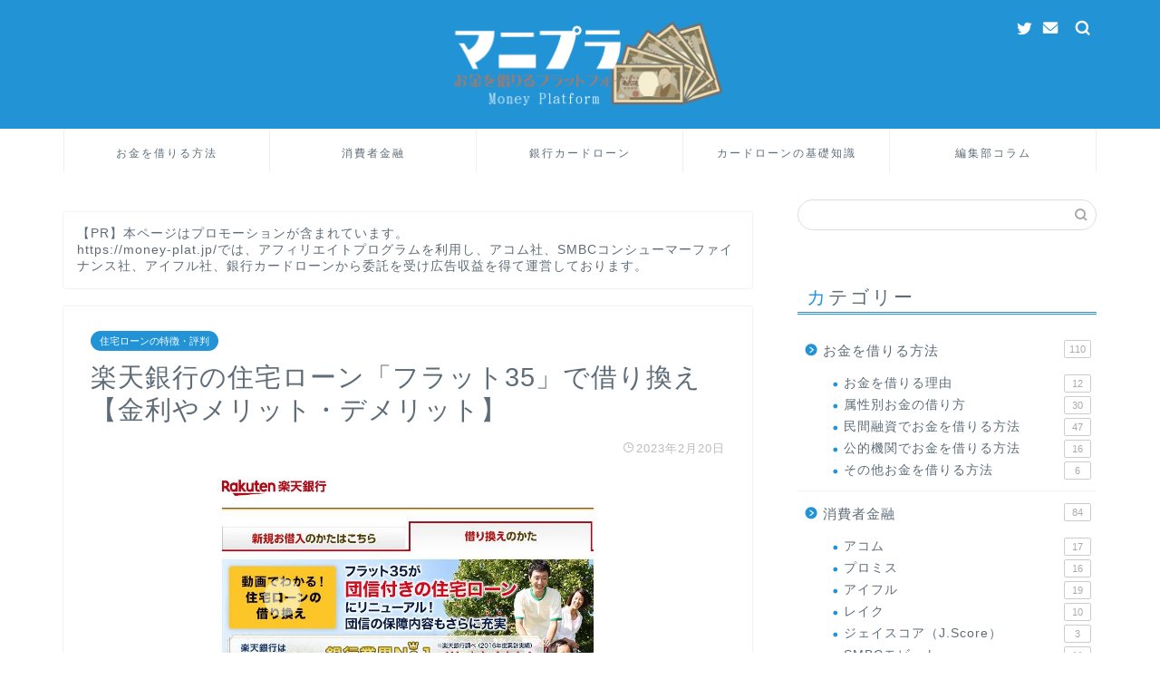

--- FILE ---
content_type: text/html; charset=UTF-8
request_url: https://money-plat.jp/rakuten-jutakuloan.html
body_size: 11698
content:
<!DOCTYPE html><html lang="ja"><head prefix="og: http://ogp.me/ns# fb: http://ogp.me/ns/fb# article: http://ogp.me/ns/article#"><meta charset="utf-8"><meta http-equiv="X-UA-Compatible" content="IE=edge"><meta name="viewport" content="width=device-width, initial-scale=1"><meta property="og:type" content="blog"><meta property="og:title" content="楽天銀行の住宅ローン「フラット35」で借り換え【金利やメリット・デメリット】｜お金を借りるならどこがいい？みんなのお金プラットフォーム"><meta property="og:url" content="https://money-plat.jp/rakuten-jutakuloan.html"><meta property="og:description" content="楽天銀行の住宅ローン「フラット35」を紹介しています。住宅ローンの選択次第であなたの人生設計は大きく変わります。お得に借りて賢く返す、あなたのライフスタイルにあった住宅ローンがきっと見つかります。"><meta property="og:image" content="https://money-plat.jp/wp-content/uploads/2019/02/rakuten_jutakuloan.jpg"><meta property="og:site_name" content="お金を借りるならどこがいい？みんなのお金プラットフォーム"><meta property="fb:admins" content=""><meta name="twitter:card" content="summary"><meta name="twitter:site" content="@yatt0plat"><meta name="description" itemprop="description" content="楽天銀行の住宅ローン「フラット35」を紹介しています。住宅ローンの選択次第であなたの人生設計は大きく変わります。お得に借りて賢く返す、あなたのライフスタイルにあった住宅ローンがきっと見つかります。" ><meta name="keywords" content="お金を借りる,お金借りる,お金を借りる方法" /><meta name="description" content="目次1 楽天銀行を支払口座に指定すると融資事務手数料がお得！2 楽天銀行の「フラット35」のメリット2.0.1 金利は最低金利2.0.2 融資事務手数料が業界最低水準2.0.3 保証料\0　繰上返済手数料0円2.0.4 申込書のご請求～ご融" /><script data-cfasync="false" id="ao_optimized_gfonts_config">WebFontConfig={google:{families:["Quicksand"] },classes:false, events:false, timeout:1500};</script><link media="all" href="https://money-plat.jp/wp-content/cache/autoptimize/css/autoptimize_dd8cd48cd1826e0f815e15f96e9dda71.css" rel="stylesheet" /><title>楽天銀行の住宅ローン「フラット35」で借り換え【金利やメリット・デメリット】｜お金を借りるならどこがいい？みんなのお金プラットフォーム</title><meta name='robots' content='max-image-preview:large' /><link rel='dns-prefetch' href='//ajax.googleapis.com' /><link rel='dns-prefetch' href='//cdnjs.cloudflare.com' /><link rel='dns-prefetch' href='//use.fontawesome.com' /><link href='https://fonts.gstatic.com' crossorigin='anonymous' rel='preconnect' /><link href='https://ajax.googleapis.com' rel='preconnect' /><link href='https://fonts.googleapis.com' rel='preconnect' /><link rel="alternate" type="application/rss+xml" title="お金を借りるならどこがいい？みんなのお金プラットフォーム &raquo; フィード" href="https://money-plat.jp/feed" /><link rel="alternate" type="application/rss+xml" title="お金を借りるならどこがいい？みんなのお金プラットフォーム &raquo; コメントフィード" href="https://money-plat.jp/comments/feed" /><link rel="alternate" type="application/rss+xml" title="お金を借りるならどこがいい？みんなのお金プラットフォーム &raquo; 楽天銀行の住宅ローン「フラット35」で借り換え【金利やメリット・デメリット】 のコメントのフィード" href="https://money-plat.jp/rakuten-jutakuloan.html/feed" /><link rel='stylesheet' id='fontawesome-style-css'  href='https://use.fontawesome.com/releases/v5.6.3/css/all.css?ver=6.0.11' type='text/css' media='all' /><link rel='stylesheet' id='swiper-style-css'  href='https://cdnjs.cloudflare.com/ajax/libs/Swiper/4.0.7/css/swiper.min.css?ver=6.0.11' type='text/css' media='all' /><link rel="https://api.w.org/" href="https://money-plat.jp/wp-json/" /><link rel="alternate" type="application/json" href="https://money-plat.jp/wp-json/wp/v2/posts/3533" /><link rel="canonical" href="https://money-plat.jp/rakuten-jutakuloan.html" /><link rel='shortlink' href='https://money-plat.jp/?p=3533' /><link rel="alternate" type="application/json+oembed" href="https://money-plat.jp/wp-json/oembed/1.0/embed?url=https%3A%2F%2Fmoney-plat.jp%2Frakuten-jutakuloan.html" /><link rel="alternate" type="text/xml+oembed" href="https://money-plat.jp/wp-json/oembed/1.0/embed?url=https%3A%2F%2Fmoney-plat.jp%2Frakuten-jutakuloan.html&#038;format=xml" /> <noscript><style>.lazyload { display: none; } .lazyload[class*="lazy-loader-background-element-"] { display: block; opacity: 1; }</style></noscript><link rel="icon" href="https://money-plat.jp/wp-content/uploads/2018/09/cropped-yukichifab-2-32x32.png" sizes="32x32" /><link rel="icon" href="https://money-plat.jp/wp-content/uploads/2018/09/cropped-yukichifab-2-192x192.png" sizes="192x192" /><link rel="apple-touch-icon" href="https://money-plat.jp/wp-content/uploads/2018/09/cropped-yukichifab-2-180x180.png" /><meta name="msapplication-TileImage" content="https://money-plat.jp/wp-content/uploads/2018/09/cropped-yukichifab-2-270x270.png" /><script data-cfasync="false" id="ao_optimized_gfonts_webfontloader">(function() {var wf = document.createElement('script');wf.src='https://ajax.googleapis.com/ajax/libs/webfont/1/webfont.js';wf.type='text/javascript';wf.async='true';var s=document.getElementsByTagName('script')[0];s.parentNode.insertBefore(wf, s);})();</script></head><body class="post-template-default single single-post postid-3533 single-format-standard" id="nofont-style"><div id="wrapper"><div id="scroll-content" class="animate-off"><div id="header-box" class="tn_on header-box animate-off"><div id="header" class="header-type2 header animate-off"><div id="site-info" class="ef"> <span class="tn-logo-size"><a href='https://money-plat.jp/' title='お金を借りるならどこがいい？みんなのお金プラットフォーム' rel='home'><img src='https://money-plat.jp/wp-content/uploads/2019/06/logo05-1.png' alt='お金を借りるならどこがいい？みんなのお金プラットフォーム'></a></span></div><div id="headmenu"> <span class="headsns tn_sns_on"> <span class="twitter"><a href="https://twitter.com/yatt0plat"><i class="jic-type jin-ifont-twitter" aria-hidden="true"></i></a></span> <span class="jin-contact"> <a href="https://money-plat.jp/contact"><i class="jic-type jin-ifont-mail" aria-hidden="true"></i></a> </span> </span> <span class="headsearch tn_search_on"><form class="search-box" role="search" method="get" id="searchform" action="https://money-plat.jp/"> <input type="search" placeholder="" class="text search-text" value="" name="s" id="s"> <input type="submit" id="searchsubmit" value="&#xe931;"></form> </span></div></div></div><div id="nav-container" class="header-style4-animate animate-off"><div id="drawernav2" class="ef"><nav class="fixed-content"><ul class="menu-box"><li class="menu-item menu-item-type-taxonomy menu-item-object-category menu-item-has-children menu-item-2213"><a href="https://money-plat.jp/category/borrow-money">お金を借りる方法</a><ul class="sub-menu"><li class="menu-item menu-item-type-taxonomy menu-item-object-category menu-item-2214"><a href="https://money-plat.jp/category/borrow-money/reason">お金を借りる理由</a></li><li class="menu-item menu-item-type-taxonomy menu-item-object-category menu-item-2220"><a href="https://money-plat.jp/category/borrow-money/attribute">属性別お金の借り方</a></li><li class="menu-item menu-item-type-taxonomy menu-item-object-category menu-item-2224"><a href="https://money-plat.jp/category/borrow-money/minkan">民間融資でお金を借りる方法</a></li><li class="menu-item menu-item-type-taxonomy menu-item-object-category menu-item-2225"><a href="https://money-plat.jp/category/borrow-money/public">公的機関でお金を借りる方法</a></li><li class="menu-item menu-item-type-taxonomy menu-item-object-category menu-item-2226"><a href="https://money-plat.jp/category/borrow-money/sonota">その他お金を借りる方法</a></li><li class="menu-item menu-item-type-taxonomy menu-item-object-category menu-item-2227"><a href="https://money-plat.jp/category/money-deal">お金を返せない時の対処法</a></li></ul></li><li class="menu-item menu-item-type-taxonomy menu-item-object-category menu-item-has-children menu-item-2210"><a href="https://money-plat.jp/category/consumerfinance">消費者金融</a><ul class="sub-menu"><li class="menu-item menu-item-type-taxonomy menu-item-object-category menu-item-2215"><a href="https://money-plat.jp/category/consumerfinance/acom">アコム</a></li><li class="menu-item menu-item-type-taxonomy menu-item-object-category menu-item-2217"><a href="https://money-plat.jp/category/consumerfinance/promise">プロミス</a></li><li class="menu-item menu-item-type-taxonomy menu-item-object-category menu-item-2216"><a href="https://money-plat.jp/category/consumerfinance/aiful">アイフル</a></li><li class="menu-item menu-item-type-taxonomy menu-item-object-category menu-item-3041"><a href="https://money-plat.jp/category/consumerfinance/lake">レイク</a></li><li class="menu-item menu-item-type-taxonomy menu-item-object-category menu-item-2219"><a href="https://money-plat.jp/category/consumerfinance/j-score">ジェイスコア（J.Score）</a></li><li class="menu-item menu-item-type-taxonomy menu-item-object-category menu-item-2218"><a href="https://money-plat.jp/category/consumerfinance/mobit">SMBCモビット</a></li></ul></li><li class="menu-item menu-item-type-taxonomy menu-item-object-category menu-item-has-children menu-item-2211"><a href="https://money-plat.jp/category/bank-cardloan">銀行カードローン</a><ul class="sub-menu"><li class="menu-item menu-item-type-taxonomy menu-item-object-category menu-item-3039"><a href="https://money-plat.jp/category/bank-cardloan/rakuten-bank">楽天銀行カードローン</a></li></ul></li><li class="menu-item menu-item-type-taxonomy menu-item-object-category menu-item-has-children menu-item-2221"><a href="https://money-plat.jp/category/base-cardloan">カードローンの基礎知識</a><ul class="sub-menu"><li class="menu-item menu-item-type-taxonomy menu-item-object-category menu-item-2222"><a href="https://money-plat.jp/category/base-cardloan/speed">今すぐ借りる即日融資</a></li><li class="menu-item menu-item-type-taxonomy menu-item-object-category menu-item-2223"><a href="https://money-plat.jp/category/base-cardloan/base-judging">カードローン審査の基礎知識</a></li><li class="menu-item menu-item-type-taxonomy menu-item-object-category menu-item-2212"><a href="https://money-plat.jp/category/loan-type">ローンの種類</a></li></ul></li><li class="menu-item menu-item-type-taxonomy menu-item-object-category menu-item-2229"><a href="https://money-plat.jp/category/column">編集部コラム</a></li></ul></nav></div></div><div class="clearfix"></div><div id="contents"><main id="main-contents" class="main-contents article_style1 animate-off" itemprop="mainContentOfPage"><div id="post-top-widget"><div id="block-2" class="widget widget_block"><p style="font-size: 14px; padding: 15px;">【PR】本ページはプロモーションが含まれています。<br> https://money-plat.jp/では、アフィリエイトプログラムを利用し、アコム社、SMBCコンシューマーファイナンス社、アイフル社、銀行カードローンから委託を受け広告収益を得て運営しております。</p></div></div><section class="cps-post-box hentry"><article class="cps-post"><header class="cps-post-header"> <span class="cps-post-cat category-mortgage-tokucho" itemprop="keywords"><a href="https://money-plat.jp/category/mortgage/mortgage-tokucho" style="background-color:!important;">住宅ローンの特徴・評判</a></span><h1 class="cps-post-title entry-title" itemprop="headline">楽天銀行の住宅ローン「フラット35」で借り換え【金利やメリット・デメリット】</h1><div class="cps-post-meta vcard"> <span class="writer fn" itemprop="author" itemscope itemtype="https://schema.org/Person"><span itemprop="name">finance</span></span> <span class="cps-post-date-box"> <span class="cps-post-date"><i class="jic jin-ifont-watch" aria-hidden="true"></i>&nbsp;<time class="entry-date date published updated" datetime="2023-02-20T11:31:41+09:00">2023年2月20日</time></span> </span></div></header><div class="cps-post-thumb" itemscope itemtype="https://schema.org/ImageObject"> <noscript><img src="https://money-plat.jp/wp-content/uploads/2019/02/rakuten_jutakuloan-1280x713.jpg" class="attachment-large_size size-large_size wp-post-image" alt></noscript><img src="[data-uri]" class="attachment-large_size size-large_size wp-post-image lazyload" alt data-src="https://money-plat.jp/wp-content/uploads/2019/02/rakuten_jutakuloan-1280x713.jpg"></div><div class="share-top sns-design-type01"><div class="sns-top"><ol><li class="twitter"><a href="https://twitter.com/intent/tweet?url=https%3A%2F%2Fmoney-plat.jp%2Frakuten-jutakuloan.html&text=%E6%A5%BD%E5%A4%A9%E9%8A%80%E8%A1%8C%E3%81%AE%E4%BD%8F%E5%AE%85%E3%83%AD%E3%83%BC%E3%83%B3%E3%80%8C%E3%83%95%E3%83%A9%E3%83%83%E3%83%8835%E3%80%8D%E3%81%A7%E5%80%9F%E3%82%8A%E6%8F%9B%E3%81%88%E3%80%90%E9%87%91%E5%88%A9%E3%82%84%E3%83%A1%E3%83%AA%E3%83%83%E3%83%88%E3%83%BB%E3%83%87%E3%83%A1%E3%83%AA%E3%83%83%E3%83%88%E3%80%91 - お金を借りるならどこがいい？みんなのお金プラットフォーム&via=yatt0plat&tw_p=tweetbutton"><i class="jic jin-ifont-twitter"></i></a></li><li class="facebook"> <a href="https://www.facebook.com/sharer.php?src=bm&u=https%3A%2F%2Fmoney-plat.jp%2Frakuten-jutakuloan.html&t=%E6%A5%BD%E5%A4%A9%E9%8A%80%E8%A1%8C%E3%81%AE%E4%BD%8F%E5%AE%85%E3%83%AD%E3%83%BC%E3%83%B3%E3%80%8C%E3%83%95%E3%83%A9%E3%83%83%E3%83%8835%E3%80%8D%E3%81%A7%E5%80%9F%E3%82%8A%E6%8F%9B%E3%81%88%E3%80%90%E9%87%91%E5%88%A9%E3%82%84%E3%83%A1%E3%83%AA%E3%83%83%E3%83%88%E3%83%BB%E3%83%87%E3%83%A1%E3%83%AA%E3%83%83%E3%83%88%E3%80%91 - お金を借りるならどこがいい？みんなのお金プラットフォーム" onclick="javascript:window.open(this.href, '', 'menubar=no,toolbar=no,resizable=yes,scrollbars=yes,height=300,width=600');return false;"><i class="jic jin-ifont-facebook-t" aria-hidden="true"></i></a></li><li class="hatebu"> <a href="https://b.hatena.ne.jp/add?mode=confirm&url=https%3A%2F%2Fmoney-plat.jp%2Frakuten-jutakuloan.html" onclick="javascript:window.open(this.href, '', 'menubar=no,toolbar=no,resizable=yes,scrollbars=yes,height=400,width=510');return false;" ><i class="font-hatena"></i></a></li><li class="pocket"> <a href="https://getpocket.com/edit?url=https%3A%2F%2Fmoney-plat.jp%2Frakuten-jutakuloan.html&title=%E6%A5%BD%E5%A4%A9%E9%8A%80%E8%A1%8C%E3%81%AE%E4%BD%8F%E5%AE%85%E3%83%AD%E3%83%BC%E3%83%B3%E3%80%8C%E3%83%95%E3%83%A9%E3%83%83%E3%83%8835%E3%80%8D%E3%81%A7%E5%80%9F%E3%82%8A%E6%8F%9B%E3%81%88%E3%80%90%E9%87%91%E5%88%A9%E3%82%84%E3%83%A1%E3%83%AA%E3%83%83%E3%83%88%E3%83%BB%E3%83%87%E3%83%A1%E3%83%AA%E3%83%83%E3%83%88%E3%80%91 - お金を借りるならどこがいい？みんなのお金プラットフォーム"><i class="jic jin-ifont-pocket" aria-hidden="true"></i></a></li><li class="line"> <a href="https://line.me/R/msg/text/?https%3A%2F%2Fmoney-plat.jp%2Frakuten-jutakuloan.html"><i class="jic jin-ifont-line" aria-hidden="true"></i></a></li></ol></div></div><div class="clearfix"></div><div class="cps-post-main-box"><div class="cps-post-main    h2-style08 h3-style02 h4-style04 entry-content m-size m-size-sp" itemprop="articleBody"><div class="clearfix"></div><div id="toc_container" class="toc_light_blue have_bullets"><p class="toc_title">目次</p><ul class="toc_list"><li><a href="#i"><span class="toc_number toc_depth_1">1</span> 楽天銀行を支払口座に指定すると融資事務手数料がお得！</a></li><li><a href="#35"><span class="toc_number toc_depth_1">2</span> 楽天銀行の「フラット35」のメリット</a><ul><li><ul><li><a href="#i-2"><span class="toc_number toc_depth_3">2.0.1</span> 金利は最低金利</a></li><li><a href="#i-3"><span class="toc_number toc_depth_3">2.0.2</span> 融資事務手数料が業界最低水準</a></li><li><a href="#00"><span class="toc_number toc_depth_3">2.0.3</span> 保証料\0　繰上返済手数料0円</a></li><li><a href="#i-4"><span class="toc_number toc_depth_3">2.0.4</span> 申込書のご請求～ご融資まで来店不要</a></li><li><a href="#i-5"><span class="toc_number toc_depth_3">2.0.5</span> つなぎ融資が可能</a></li></ul></li></ul></li><li><a href="#i-6"><span class="toc_number toc_depth_1">3</span> 楽天銀行「フラット３５」に借り換えをした人の口コミ</a><ul><li><ul><li><a href="#i-7"><span class="toc_number toc_depth_3">3.0.1</span> 口コミ１：ローンの月々の支払いもグッと減りました</a></li></ul></li></ul></li><li><a href="#35-2"><span class="toc_number toc_depth_1">4</span> 楽天銀行「フラット35」の商品概要</a><ul><li><ul><li><a href="#i-8"><span class="toc_number toc_depth_3">4.0.1</span> 実質金利</a></li><li><a href="#i-9"><span class="toc_number toc_depth_3">4.0.2</span> 諸費用</a></li><li><a href="#i-10"><span class="toc_number toc_depth_3">4.0.3</span> 借入</a></li><li><a href="#i-11"><span class="toc_number toc_depth_3">4.0.4</span> 繰上返済</a></li></ul></li></ul></li></ul></div><h2><span id="i">楽天銀行を支払口座に指定すると融資事務手数料がお得！</span></h2><p>楽天銀行の「フラット35」は、フラット35<span class="marker">取扱金融機関340社の中でも最低金利</span>の住宅ローン。</p><p>その最低金利が最長で35年間も続くため、<b><span class="c-red">長期間安定した固定金利</span></b>でお探しの方には最適な住宅ローンと言えます。</p><p>35年間の返済金額が決まっているので将来の計画も立てやすい上に、途中で<b><span class="c-red">繰上返済をする際も手数料がかからない</span></b>、便利でお得な商品です。</p><p><!--[su_spacer]
<span class="color-button01-big"><a href="https://money-plat.jp/link/rakuten-flat.htm" target="_blank" rel="nofollow">無料シミュレーションをしてみる</a></span> [su_spacer]--></p><h2><span id="35">楽天銀行の「フラット35」のメリット</span></h2><h4><span id="i-2">金利は<b><span class="c-red">最低金利</span></b></span></h4><p>楽天銀行はフラット35取扱金融機関約340社の中でも最低金利！</p><h4><span id="i-3">融資事務手数料が<b><span class="c-red">業界最低水準</span></b></span></h4><p>楽天銀行の融資事務手数料は通常借入額×1.365％と取り扱い金融機関の中でも最低水準なのですが、さらに<span class="marker">返済口座を楽天銀行にすると借入額×1.05％になり</span>、なんと0.36％もお得になります。</p><p><span class="c-red"><strong>例）3,000万円のお借入で94,500円もお得！</strong></span></p><h4><span id="00">保証料<span class="c-red"><strong>\0</strong></span>　繰上返済手数料<span class="c-red"><strong>0円</strong></span></span></h4><p>住宅取得の際に必要となる保証料がかかりません。</p><p>（但し、融資手数料、団体信用保険料、火災保険料、抵当権の設定費用等は必要です）</p><h4><span id="i-4">申込書のご請求～ご融資まで<b><span class="c-red">来店不要</span></b></span></h4><p>楽天銀行は通販型住宅ローンなので契約までの間、何度も足を運ぶ必要がありません。基本的な手続きはインターネット上の専用ページや電話、郵送で行なうことができます。</p><p>店舗に足を運ぶ余裕のない忙しい方や面倒な手続きが苦手な方にも最適です。</p><h4><span id="i-5"><b><span class="c-red">つなぎ融資</span></b>が可能</span></h4><p>土地先行取得費用、着工金、中間金など最大3回までつなぎローンが利用できます。他社ではあまり例のない建築されるハウスメーカー、工務店の提携条件などはありません。</p><p><!--[su_spacer]
<span class="color-button01-big"><a href="https://money-plat.jp/link/rakuten-flat.htm" target="_blank" rel="nofollow">無料シミュレーションをしてみる</a></span> [su_spacer]--></p><h2><span id="i-6">楽天銀行「フラット３５」に借り換えをした人の口コミ</span></h2><h4><span id="i-7">口コミ１：ローンの月々の支払いもグッと減りました</span></h4><table class="cps-table03"><tbody><tr><th> <span style="font-size:12px" class="lbg">オススメ度<br> (５段階評価)</span></th><td><p style="text-align:center;">★★★★★（星５つ）</p></td></tr><tr><th> <span style="font-size:12px" class="lbg">借り換え後の満足度<br> （0～100％）</span></th><td><p style="text-align:center;">90%</p></td></tr><tr><th><span style="font-size:12px" class="lbg">口コミ投稿者</span></th><td><p style="text-align:center;">男性(33歳) ／ 会社員（正社員） ／ 借入額1500万円</p></td></tr></tbody></table><div class="balloon-box balloon-left balloon-gray balloon-bg-none clearfix"><div class="balloon-icon "><noscript><img src="https://money-plat.jp/wp-content/themes/jin/img/man1.png" alt></noscript><img src="[data-uri]" alt data-src="https://money-plat.jp/wp-content/themes/jin/img/man1.png" class=" lazyload"></div><div class="icon-name"></div><div class="balloon-serif"><div class="balloon-content"> 借入金額もそれほど多くなく、借り換え前の金利も1.7%だったのでわざわざ借り換える必要もないかと思っていたが、ホームページで条件を入力したところ借り換えたほうが100万円程度総返済額が少なくなりそうな資産がでたので借り換えをすることにしました。<br> ホームページに入力事項をいれていくのですが、やっぱり住宅ローンで1000万円単位のお金を借りるという事で入力ページはたくさんあり、それなりに大変でした。<br> 実際、途中で分からなくなって何度か挫折しそうになりましたが、コールセンターに連絡し教えていただきながらなんとか最後まで入力することができました。<br> 対面式の銀行ではすべて銀行の担当者の方が書き方を目の前で教えてくれるので迷うこともありませんでしたが、ネット銀行ということで直接聞きに行くわけにもいかないのが難点ですね。自分で頑張る必要があります。<br> 申し込みをしてから先方の担当者の方から連絡があり、そこからは非常にスムーズに進みました。<span class="c-red">ローンの月々の支払いもグッと減って大満足</span>です。</div></div></div><p><!--[su_spacer]
<span class="color-button01-big"><a href="https://money-plat.jp/link/rakuten-flat.htm" target="_blank" rel="nofollow">無料シミュレーションをしてみる</a></span> [su_spacer]--></p><h2><span id="35-2">楽天銀行「フラット35」の商品概要</span></h2><h4><span id="i-8">実質金利</span></h4><table class="cps-table03"><tr><th>固定金利（団信なし）</th><td> 21年以上　1.300%</td></tr></table><h4><span id="i-9">諸費用</span></h4><table class="cps-table03"><tr><th>事務手数料</th><td> 借入金額の1.365％<br> ※楽天銀行を返済口座に指定の場合1.05％</td><th>保証料</th><td> 無料</td><th>団体信用保険料</th><td> 本人負担</td><th>疾病保障</th><td> 本人負担</td></tr></table><h4><span id="i-10">借入</span></h4><table class="cps-table03"><tr><th>借入期間</th><td> 15年以上35年以内<br> 完済：満80歳未満</td><th>借入可能金額</th><td> 100万円以上8000万円以内（1万円単位）</td></tr><tr><th colspan="2">新規借入条件</th><td colspan="2"><ul><li>申込時年齢70歳未満で、完済時年齢が満80歳未満の方</li><li>日本国籍を有する方、または永住許可等を受けている外国人の方</li><li>フラット35とその他の借入金を合わせたすべての年間返済額の年収に占める割合が規定基準以下である方</li></ul></td></tr></table><h4><span id="i-11">繰上返済</span></h4><table class="cps-table03"><tr><th>手数料</th><td> 無料</td><th>返済額</th><td> 100万円以上</td></tr><tr><th colspan="2">ポイント</th><td colspan="2"><ul><li>業界最低の金利がずっと続く</li><li>保証料、繰上返済手数料￥0</li><li>契約まで来店不要</li><li>楽天ポイントがキャッシュバック</li></ul></td></tr></table><div class="clearfix"></div><div class="adarea-box"></div><div class="related-ad-unit-area"></div><div class="share sns-design-type01"><div class="sns"><ol><li class="twitter"><a href="https://twitter.com/intent/tweet?url=https%3A%2F%2Fmoney-plat.jp%2Frakuten-jutakuloan.html&text=%E6%A5%BD%E5%A4%A9%E9%8A%80%E8%A1%8C%E3%81%AE%E4%BD%8F%E5%AE%85%E3%83%AD%E3%83%BC%E3%83%B3%E3%80%8C%E3%83%95%E3%83%A9%E3%83%83%E3%83%8835%E3%80%8D%E3%81%A7%E5%80%9F%E3%82%8A%E6%8F%9B%E3%81%88%E3%80%90%E9%87%91%E5%88%A9%E3%82%84%E3%83%A1%E3%83%AA%E3%83%83%E3%83%88%E3%83%BB%E3%83%87%E3%83%A1%E3%83%AA%E3%83%83%E3%83%88%E3%80%91 - お金を借りるならどこがいい？みんなのお金プラットフォーム&via=yatt0plat&tw_p=tweetbutton"><i class="jic jin-ifont-twitter"></i></a></li><li class="facebook"> <a href="https://www.facebook.com/sharer.php?src=bm&u=https%3A%2F%2Fmoney-plat.jp%2Frakuten-jutakuloan.html&t=%E6%A5%BD%E5%A4%A9%E9%8A%80%E8%A1%8C%E3%81%AE%E4%BD%8F%E5%AE%85%E3%83%AD%E3%83%BC%E3%83%B3%E3%80%8C%E3%83%95%E3%83%A9%E3%83%83%E3%83%8835%E3%80%8D%E3%81%A7%E5%80%9F%E3%82%8A%E6%8F%9B%E3%81%88%E3%80%90%E9%87%91%E5%88%A9%E3%82%84%E3%83%A1%E3%83%AA%E3%83%83%E3%83%88%E3%83%BB%E3%83%87%E3%83%A1%E3%83%AA%E3%83%83%E3%83%88%E3%80%91 - お金を借りるならどこがいい？みんなのお金プラットフォーム" onclick="javascript:window.open(this.href, '', 'menubar=no,toolbar=no,resizable=yes,scrollbars=yes,height=300,width=600');return false;"><i class="jic jin-ifont-facebook-t" aria-hidden="true"></i></a></li><li class="hatebu"> <a href="https://b.hatena.ne.jp/add?mode=confirm&url=https%3A%2F%2Fmoney-plat.jp%2Frakuten-jutakuloan.html" onclick="javascript:window.open(this.href, '', 'menubar=no,toolbar=no,resizable=yes,scrollbars=yes,height=400,width=510');return false;" ><i class="font-hatena"></i></a></li><li class="pocket"> <a href="https://getpocket.com/edit?url=https%3A%2F%2Fmoney-plat.jp%2Frakuten-jutakuloan.html&title=%E6%A5%BD%E5%A4%A9%E9%8A%80%E8%A1%8C%E3%81%AE%E4%BD%8F%E5%AE%85%E3%83%AD%E3%83%BC%E3%83%B3%E3%80%8C%E3%83%95%E3%83%A9%E3%83%83%E3%83%8835%E3%80%8D%E3%81%A7%E5%80%9F%E3%82%8A%E6%8F%9B%E3%81%88%E3%80%90%E9%87%91%E5%88%A9%E3%82%84%E3%83%A1%E3%83%AA%E3%83%83%E3%83%88%E3%83%BB%E3%83%87%E3%83%A1%E3%83%AA%E3%83%83%E3%83%88%E3%80%91 - お金を借りるならどこがいい？みんなのお金プラットフォーム"><i class="jic jin-ifont-pocket" aria-hidden="true"></i></a></li><li class="line"> <a href="https://line.me/R/msg/text/?https%3A%2F%2Fmoney-plat.jp%2Frakuten-jutakuloan.html"><i class="jic jin-ifont-line" aria-hidden="true"></i></a></li></ol></div></div></div></div></article></section><div class="toppost-list-box-simple"><section class="related-entry-section toppost-list-box-inner"><div class="related-entry-headline"><div class="related-entry-headline-text ef"><span class="fa-headline"><i class="jic jin-ifont-post" aria-hidden="true"></i>関連記事</span></div></div><div class="post-list-mag3col-slide related-slide"><div class="swiper-container2"><ul class="swiper-wrapper"><li class="swiper-slide"><article class="post-list-item" itemscope itemtype="https://schema.org/BlogPosting"> <a class="post-list-link" rel="bookmark" href="https://money-plat.jp/jutakuloan-flat35-hikaku.html" itemprop='mainEntityOfPage'><div class="post-list-inner"><div class="post-list-thumb" itemprop="image" itemscope itemtype="https://schema.org/ImageObject"> <img src="https://money-plat.jp/wp-content/themes/jin/img/noimg480.png" width="480" height="270" alt="no image" /><meta itemprop="url" content="https://money-plat.jp/wp-content/themes/jin/img/noimg320.png"><meta itemprop="width" content="320"><meta itemprop="height" content="180"></div><div class="post-list-meta vcard"> <span class="post-list-cat category-mortgage-tokucho" style="background-color:!important;" itemprop="keywords">住宅ローンの特徴・評判</span><h2 class="post-list-title entry-title" itemprop="headline">一目でわかる住宅ローン比較一覧表【フラット35編】</h2> <span class="post-list-date date updated ef" itemprop="datePublished dateModified" datetime="2023-02-20" content="2023-02-20">2023年2月20日</span> <span class="writer fn" itemprop="author" itemscope itemtype="https://schema.org/Person"><span itemprop="name">finance</span></span><div class="post-list-publisher" itemprop="publisher" itemscope itemtype="https://schema.org/Organization"> <span itemprop="logo" itemscope itemtype="https://schema.org/ImageObject"> <span itemprop="url">https://money-plat.jp/wp-content/uploads/2019/06/logo05-1.png</span> </span> <span itemprop="name">お金を借りるならどこがいい？みんなのお金プラットフォーム</span></div></div></div> </a></article></li><li class="swiper-slide"><article class="post-list-item" itemscope itemtype="https://schema.org/BlogPosting"> <a class="post-list-link" rel="bookmark" href="https://money-plat.jp/sumishinsbi.html" itemprop='mainEntityOfPage'><div class="post-list-inner"><div class="post-list-thumb" itemprop="image" itemscope itemtype="https://schema.org/ImageObject"> <noscript><img src="https://money-plat.jp/wp-content/uploads/2019/02/sbi01-600x360.jpg" class="attachment-small_size size-small_size wp-post-image" alt loading="lazy"></noscript><img src="[data-uri]" class="attachment-small_size size-small_size wp-post-image lazyload" alt loading="lazy" data-src="https://money-plat.jp/wp-content/uploads/2019/02/sbi01-600x360.jpg"><meta itemprop="url" content="https://money-plat.jp/wp-content/uploads/2019/02/sbi01-600x360.jpg"><meta itemprop="width" content="320"><meta itemprop="height" content="180"></div><div class="post-list-meta vcard"> <span class="post-list-cat category-mortgage-tokucho" style="background-color:!important;" itemprop="keywords">住宅ローンの特徴・評判</span><h2 class="post-list-title entry-title" itemprop="headline">住信SBIネット銀行の住宅ローン</h2> <span class="post-list-date date updated ef" itemprop="datePublished dateModified" datetime="2023-02-20" content="2023-02-20">2023年2月20日</span> <span class="writer fn" itemprop="author" itemscope itemtype="https://schema.org/Person"><span itemprop="name">finance</span></span><div class="post-list-publisher" itemprop="publisher" itemscope itemtype="https://schema.org/Organization"> <span itemprop="logo" itemscope itemtype="https://schema.org/ImageObject"> <span itemprop="url">https://money-plat.jp/wp-content/uploads/2019/06/logo05-1.png</span> </span> <span itemprop="name">お金を借りるならどこがいい？みんなのお金プラットフォーム</span></div></div></div> </a></article></li><li class="swiper-slide"><article class="post-list-item" itemscope itemtype="https://schema.org/BlogPosting"> <a class="post-list-link" rel="bookmark" href="https://money-plat.jp/sony-jutakuloan.html" itemprop='mainEntityOfPage'><div class="post-list-inner"><div class="post-list-thumb" itemprop="image" itemscope itemtype="https://schema.org/ImageObject"> <noscript><img src="https://money-plat.jp/wp-content/uploads/2013/11/sony_moneykit-640x360.jpg" class="attachment-small_size size-small_size wp-post-image" alt loading="lazy" srcset="https://money-plat.jp/wp-content/uploads/2013/11/sony_moneykit-640x360.jpg 640w, https://money-plat.jp/wp-content/uploads/2013/11/sony_moneykit-320x180.jpg 320w" sizes="(max-width: 640px) 100vw, 640px"></noscript><img src="[data-uri]" class="attachment-small_size size-small_size wp-post-image lazyload" alt loading="lazy" srcset="[data-uri] 640w" sizes="(max-width: 640px) 100vw, 640px" data-srcset="https://money-plat.jp/wp-content/uploads/2013/11/sony_moneykit-640x360.jpg 640w, https://money-plat.jp/wp-content/uploads/2013/11/sony_moneykit-320x180.jpg 320w" data-src="https://money-plat.jp/wp-content/uploads/2013/11/sony_moneykit-640x360.jpg"><meta itemprop="url" content="https://money-plat.jp/wp-content/uploads/2013/11/sony_moneykit-640x360.jpg"><meta itemprop="width" content="320"><meta itemprop="height" content="180"></div><div class="post-list-meta vcard"> <span class="post-list-cat category-mortgage-tokucho" style="background-color:!important;" itemprop="keywords">住宅ローンの特徴・評判</span><h2 class="post-list-title entry-title" itemprop="headline">ソニー銀行住宅ローンの特徴と他行との違い！メリットとデメリット</h2> <span class="post-list-date date updated ef" itemprop="datePublished dateModified" datetime="2023-02-20" content="2023-02-20">2023年2月20日</span> <span class="writer fn" itemprop="author" itemscope itemtype="https://schema.org/Person"><span itemprop="name">finance</span></span><div class="post-list-publisher" itemprop="publisher" itemscope itemtype="https://schema.org/Organization"> <span itemprop="logo" itemscope itemtype="https://schema.org/ImageObject"> <span itemprop="url">https://money-plat.jp/wp-content/uploads/2019/06/logo05-1.png</span> </span> <span itemprop="name">お金を借りるならどこがいい？みんなのお金プラットフォーム</span></div></div></div> </a></article></li></ul><div class="swiper-pagination"></div><div class="swiper-button-prev"></div><div class="swiper-button-next"></div></div></div></section></div><div class="clearfix"></div></main><div id="sidebar" class="sideber sidebar_style5 animate-off" role="complementary" itemscope itemtype="https://schema.org/WPSideBar"><div id="search-5" class="widget widget_search"><form class="search-box" role="search" method="get" id="searchform" action="https://money-plat.jp/"> <input type="search" placeholder="" class="text search-text" value="" name="s" id="s"> <input type="submit" id="searchsubmit" value="&#xe931;"></form></div><div id="categories-2" class="widget widget_categories"><div class="widgettitle ef">カテゴリー</div><ul><li class="cat-item cat-item-6"><a href="https://money-plat.jp/category/borrow-money">お金を借りる方法 <span class="count">110</span></a><ul class='children'><li class="cat-item cat-item-7"><a href="https://money-plat.jp/category/borrow-money/reason">お金を借りる理由 <span class="count">12</span></a></li><li class="cat-item cat-item-13"><a href="https://money-plat.jp/category/borrow-money/attribute">属性別お金の借り方 <span class="count">30</span></a></li><li class="cat-item cat-item-17"><a href="https://money-plat.jp/category/borrow-money/minkan">民間融資でお金を借りる方法 <span class="count">47</span></a></li><li class="cat-item cat-item-18"><a href="https://money-plat.jp/category/borrow-money/public">公的機関でお金を借りる方法 <span class="count">16</span></a></li><li class="cat-item cat-item-19"><a href="https://money-plat.jp/category/borrow-money/sonota">その他お金を借りる方法 <span class="count">6</span></a></li></ul></li><li class="cat-item cat-item-3"><a href="https://money-plat.jp/category/consumerfinance">消費者金融 <span class="count">84</span></a><ul class='children'><li class="cat-item cat-item-8"><a href="https://money-plat.jp/category/consumerfinance/acom">アコム <span class="count">17</span></a></li><li class="cat-item cat-item-10"><a href="https://money-plat.jp/category/consumerfinance/promise">プロミス <span class="count">16</span></a></li><li class="cat-item cat-item-9"><a href="https://money-plat.jp/category/consumerfinance/aiful">アイフル <span class="count">19</span></a></li><li class="cat-item cat-item-30"><a href="https://money-plat.jp/category/consumerfinance/lake">レイク <span class="count">10</span></a></li><li class="cat-item cat-item-12"><a href="https://money-plat.jp/category/consumerfinance/j-score">ジェイスコア（J.Score） <span class="count">3</span></a></li><li class="cat-item cat-item-11"><a href="https://money-plat.jp/category/consumerfinance/mobit">SMBCモビット <span class="count">11</span></a></li></ul></li><li class="cat-item cat-item-4"><a href="https://money-plat.jp/category/bank-cardloan">銀行カードローン <span class="count">32</span></a><ul class='children'><li class="cat-item cat-item-33"><a href="https://money-plat.jp/category/bank-cardloan/rakuten-bank">楽天銀行カードローン <span class="count">12</span></a></li></ul></li><li class="cat-item cat-item-5"><a href="https://money-plat.jp/category/loan-type">ローンの種類 <span class="count">10</span></a></li><li class="cat-item cat-item-14"><a href="https://money-plat.jp/category/base-cardloan">カードローンの基礎知識 <span class="count">44</span></a><ul class='children'><li class="cat-item cat-item-15"><a href="https://money-plat.jp/category/base-cardloan/speed">今すぐ借りる即日融資 <span class="count">10</span></a></li><li class="cat-item cat-item-16"><a href="https://money-plat.jp/category/base-cardloan/base-judging">カードローン審査の基礎知識 <span class="count">24</span></a></li></ul></li><li class="cat-item cat-item-20"><a href="https://money-plat.jp/category/money-deal">お金を返せない時の対処法 <span class="count">24</span></a></li><li class="cat-item cat-item-26"><a href="https://money-plat.jp/category/mortgage">住宅ローン <span class="count">96</span></a><ul class='children'><li class="cat-item cat-item-35"><a href="https://money-plat.jp/category/mortgage/mortgage-tokushu">住宅ローン特集 <span class="count">3</span></a></li><li class="cat-item cat-item-36"><a href="https://money-plat.jp/category/mortgage/mortgage-repayment">住宅ローン返済 <span class="count">2</span></a></li><li class="cat-item cat-item-37"><a href="https://money-plat.jp/category/mortgage/mortgage-repayment-mortgage">住宅ローン返済 <span class="count">1</span></a></li><li class="cat-item cat-item-38"><a href="https://money-plat.jp/category/mortgage/jutakuloan-shinsa">住宅ローンの審査 <span class="count">3</span></a></li><li class="cat-item cat-item-39"><a href="https://money-plat.jp/category/mortgage/mortgage-tokucho">住宅ローンの特徴・評判 <span class="count">14</span></a></li><li class="cat-item cat-item-40"><a href="https://money-plat.jp/category/mortgage/mortgage-karikae">住宅ローンの借り換え <span class="count">6</span></a></li><li class="cat-item cat-item-23"><a href="https://money-plat.jp/category/mortgage/mortgage-kisochishiki">住宅ローンの基礎知識 <span class="count">47</span></a></li><li class="cat-item cat-item-24"><a href="https://money-plat.jp/category/mortgage/mortgage-deduction">住宅ローンの減税・控除 <span class="count">6</span></a></li><li class="cat-item cat-item-25"><a href="https://money-plat.jp/category/mortgage/mortgage-kinri">住宅ローンの金利 <span class="count">9</span></a></li><li class="cat-item cat-item-34"><a href="https://money-plat.jp/category/mortgage/jutakuloan-ranking">住宅ローンランキング <span class="count">5</span></a></li></ul></li><li class="cat-item cat-item-21"><a href="https://money-plat.jp/category/column">編集部コラム <span class="count">39</span></a></li></ul></div><div id="media_image-2" class="widget widget_media_image"><a href="https://www.j-fsa.or.jp/personal/borrowing/diagnosis/" target="_blank" rel="noopener"><img width="234" height="60" src="https://money-plat.jp/wp-content/uploads/2019/02/j-fsa-logo.jpg" class="image wp-image-3297  attachment-full size-full" alt="日本貸金業協会" style="max-width: 100%; height: auto;" /></a></div><div id="toc-widget-3" class="widget toc_widget"><div class="widgettitle ef">目次</div><ul class="toc_widget_list have_bullets"><li><a href="#i"><span class="toc_number toc_depth_1">1</span> 楽天銀行を支払口座に指定すると融資事務手数料がお得！</a></li><li><a href="#35"><span class="toc_number toc_depth_1">2</span> 楽天銀行の「フラット35」のメリット</a><ul><li><ul><li><a href="#i-2"><span class="toc_number toc_depth_3">2.0.1</span> 金利は最低金利</a></li><li><a href="#i-3"><span class="toc_number toc_depth_3">2.0.2</span> 融資事務手数料が業界最低水準</a></li><li><a href="#00"><span class="toc_number toc_depth_3">2.0.3</span> 保証料\0　繰上返済手数料0円</a></li><li><a href="#i-4"><span class="toc_number toc_depth_3">2.0.4</span> 申込書のご請求～ご融資まで来店不要</a></li><li><a href="#i-5"><span class="toc_number toc_depth_3">2.0.5</span> つなぎ融資が可能</a></li></ul></li></ul></li><li><a href="#i-6"><span class="toc_number toc_depth_1">3</span> 楽天銀行「フラット３５」に借り換えをした人の口コミ</a><ul><li><ul><li><a href="#i-7"><span class="toc_number toc_depth_3">3.0.1</span> 口コミ１：ローンの月々の支払いもグッと減りました</a></li></ul></li></ul></li><li><a href="#35-2"><span class="toc_number toc_depth_1">4</span> 楽天銀行「フラット35」の商品概要</a><ul><li><ul><li><a href="#i-8"><span class="toc_number toc_depth_3">4.0.1</span> 実質金利</a></li><li><a href="#i-9"><span class="toc_number toc_depth_3">4.0.2</span> 諸費用</a></li><li><a href="#i-10"><span class="toc_number toc_depth_3">4.0.3</span> 借入</a></li><li><a href="#i-11"><span class="toc_number toc_depth_3">4.0.4</span> 繰上返済</a></li></ul></li></ul></li></ul></div></div></div><div class="clearfix"></div><div id="breadcrumb" class="footer_type1"><ul itemscope itemtype="https://schema.org/BreadcrumbList"><div class="page-top-footer"><a class="totop"><i class="jic jin-ifont-arrow-top"></i></a></div><li itemprop="itemListElement" itemscope itemtype="https://schema.org/ListItem"> <a href="https://money-plat.jp/" itemid="https://money-plat.jp/" itemscope itemtype="https://schema.org/Thing" itemprop="item"> <i class="jic jin-ifont-home space-i" aria-hidden="true"></i><span itemprop="name">HOME</span> </a><meta itemprop="position" content="1"></li><li itemprop="itemListElement" itemscope itemtype="https://schema.org/ListItem"><i class="jic jin-ifont-arrow space" aria-hidden="true"></i><a href="https://money-plat.jp/category/mortgage" itemid="https://money-plat.jp/category/mortgage" itemscope itemtype="https://schema.org/Thing" itemprop="item"><span itemprop="name">住宅ローン</span></a><meta itemprop="position" content="2"></li><li itemprop="itemListElement" itemscope itemtype="https://schema.org/ListItem"><i class="jic jin-ifont-arrow space" aria-hidden="true"></i><a href="https://money-plat.jp/category/mortgage/mortgage-tokucho" itemid="https://money-plat.jp/category/mortgage/mortgage-tokucho" itemscope itemtype="https://schema.org/Thing" itemprop="item"><span itemprop="name">住宅ローンの特徴・評判</span></a><meta itemprop="position" content="3"></li><li itemprop="itemListElement" itemscope itemtype="https://schema.org/ListItem"> <i class="jic jin-ifont-arrow space" aria-hidden="true"></i> <a href="#" itemid="" itemscope itemtype="https://schema.org/Thing" itemprop="item"> <span itemprop="name">楽天銀行の住宅ローン「フラット35」で借り換え【金利やメリット・デメリット】</span> </a><meta itemprop="position" content="4"></li></ul></div><footer role="contentinfo" itemscope itemtype="https://schema.org/WPFooter"><div class="clearfix"></div><div id="footer-box"><div class="footer-inner"> <span id="privacy"><a href="https://money-plat.jp/law">運営者情報</a></span> <span id="law"><a href="https://money-plat.jp/privacy">プライバシーポリシー</a></span> <span id="copyright" itemprop="copyrightHolder"><i class="jic jin-ifont-copyright" aria-hidden="true"></i>2023–2025&nbsp;&nbsp;お金を借りるならどこがいい？みんなのお金プラットフォーム</span></div></div><div class="clearfix"></div></footer></div></div> <script type='text/javascript' src='https://ajax.googleapis.com/ajax/libs/jquery/1.12.4/jquery.min.js?ver=6.0.11' id='jquery-js'></script> <script type='text/javascript' id='contact-form-7-js-extra'>var wpcf7 = {"apiSettings":{"root":"https:\/\/money-plat.jp\/wp-json\/contact-form-7\/v1","namespace":"contact-form-7\/v1"},"cached":"1"};</script> <script type='text/javascript' id='toc-front-js-extra'>var tocplus = {"smooth_scroll":"1","visibility_show":"\u898b\u308b","visibility_hide":"\u96a0\u3059","width":"Auto"};</script> <script type='text/javascript' src='https://cdnjs.cloudflare.com/ajax/libs/Swiper/4.0.7/js/swiper.min.js?ver=6.0.11' id='cps-swiper-js'></script> <script type='text/javascript' src='https://use.fontawesome.com/releases/v5.6.3/js/all.js?ver=6.0.11' id='fontowesome5-js'></script> <script type='text/javascript' id='q2w3_fixed_widget-js-extra'>var q2w3_sidebar_options = [{"sidebar":"sidebar","margin_top":10,"margin_bottom":0,"stop_id":"","screen_max_width":0,"screen_max_height":0,"width_inherit":false,"refresh_interval":1500,"window_load_hook":false,"disable_mo_api":false,"widgets":["toc-widget-3"]}];</script>    <script>var mySwiper = new Swiper ('.swiper-container', {
		// Optional parameters
		loop: true,
		slidesPerView: 5,
		spaceBetween: 15,
		autoplay: {
			delay: 2700,
		},
		// If we need pagination
		pagination: {
			el: '.swiper-pagination',
		},

		// Navigation arrows
		navigation: {
			nextEl: '.swiper-button-next',
			prevEl: '.swiper-button-prev',
		},

		// And if we need scrollbar
		scrollbar: {
			el: '.swiper-scrollbar',
		},
		breakpoints: {
              1024: {
				slidesPerView: 4,
				spaceBetween: 15,
			},
              767: {
				slidesPerView: 2,
				spaceBetween: 10,
				centeredSlides : true,
				autoplay: {
					delay: 4200,
				},
			}
        }
	});
	
	var mySwiper2 = new Swiper ('.swiper-container2', {
	// Optional parameters
		loop: true,
		slidesPerView: 3,
		spaceBetween: 17,
		centeredSlides : true,
		autoplay: {
			delay: 4000,
		},

		// If we need pagination
		pagination: {
			el: '.swiper-pagination',
		},

		// Navigation arrows
		navigation: {
			nextEl: '.swiper-button-next',
			prevEl: '.swiper-button-prev',
		},

		// And if we need scrollbar
		scrollbar: {
			el: '.swiper-scrollbar',
		},

		breakpoints: {
			767: {
				slidesPerView: 2,
				spaceBetween: 10,
				centeredSlides : true,
				autoplay: {
					delay: 4200,
				},
			}
		}
	});</script> <div id="page-top"> <a class="totop"><i class="jic jin-ifont-arrow-top"></i></a></div> <script defer src="https://money-plat.jp/wp-content/cache/autoptimize/js/autoptimize_2c9ee837735118961b8d05c35273b6fb.js"></script></body></html>
<!--
Performance optimized by W3 Total Cache. Learn more: https://www.boldgrid.com/w3-total-cache/


Served from: money-plat.jp @ 2025-11-22 03:24:08 by W3 Total Cache
-->